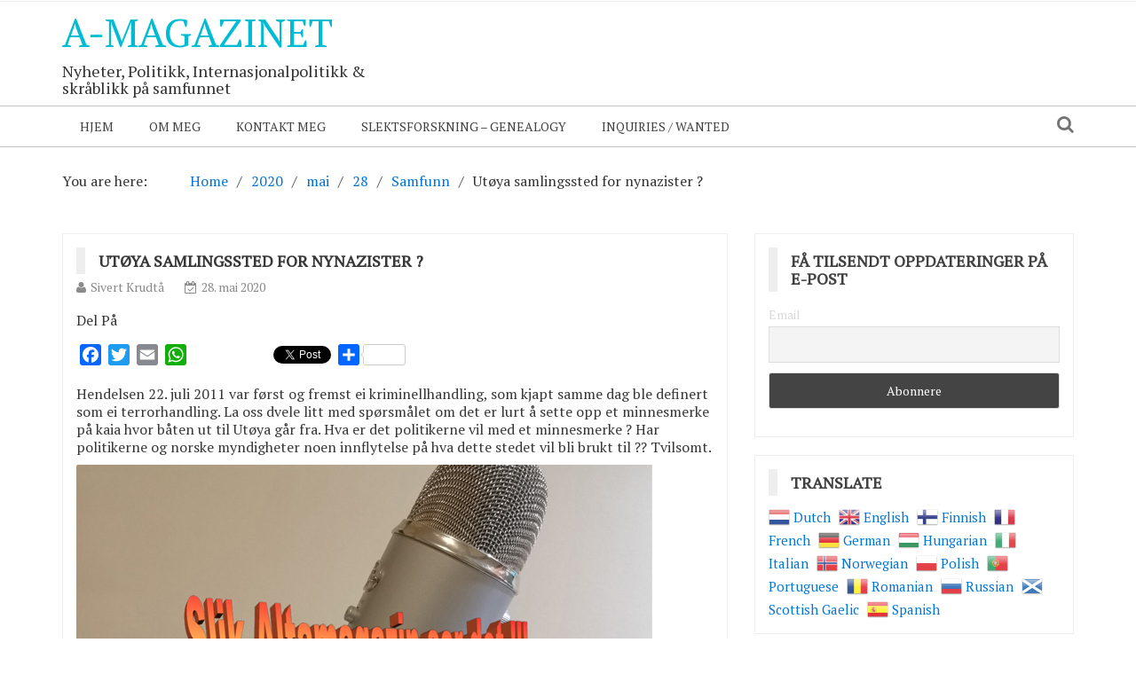

--- FILE ---
content_type: text/html; charset=UTF-8
request_url: https://krudtaa.no/2020/05/28/utoya-samlingssted-for-nynazister/
body_size: 19569
content:
    <!DOCTYPE html> 
    <html lang="nb-NO">
    <head>
        <meta charset="UTF-8">
        <meta name="viewport" content="width=device-width, initial-scale=1">
        <link rel="profile" href="https://gmpg.org/xfn/11">
        <title>Utøya samlingssted for nynazister ? &#8211; A-Magazinet</title>
<meta name='robots' content='max-image-preview:large' />
<link rel='dns-prefetch' href='//static.addtoany.com' />
<link rel='dns-prefetch' href='//fonts.googleapis.com' />
<link rel="alternate" type="application/rss+xml" title="A-Magazinet &raquo; strøm" href="https://krudtaa.no/feed/" />
<link rel="alternate" type="application/rss+xml" title="A-Magazinet &raquo; kommentarstrøm" href="https://krudtaa.no/comments/feed/" />
<link rel="alternate" type="application/rss+xml" title="A-Magazinet &raquo; Utøya samlingssted for nynazister ? kommentarstrøm" href="https://krudtaa.no/2020/05/28/utoya-samlingssted-for-nynazister/feed/" />
<link rel="alternate" title="oEmbed (JSON)" type="application/json+oembed" href="https://krudtaa.no/wp-json/oembed/1.0/embed?url=https%3A%2F%2Fkrudtaa.no%2F2020%2F05%2F28%2Futoya-samlingssted-for-nynazister%2F" />
<link rel="alternate" title="oEmbed (XML)" type="text/xml+oembed" href="https://krudtaa.no/wp-json/oembed/1.0/embed?url=https%3A%2F%2Fkrudtaa.no%2F2020%2F05%2F28%2Futoya-samlingssted-for-nynazister%2F&#038;format=xml" />
		<!-- This site uses the Google Analytics by ExactMetrics plugin v8.11.1 - Using Analytics tracking - https://www.exactmetrics.com/ -->
		<!-- Note: ExactMetrics is not currently configured on this site. The site owner needs to authenticate with Google Analytics in the ExactMetrics settings panel. -->
					<!-- No tracking code set -->
				<!-- / Google Analytics by ExactMetrics -->
		<style id='wp-img-auto-sizes-contain-inline-css' type='text/css'>
img:is([sizes=auto i],[sizes^="auto," i]){contain-intrinsic-size:3000px 1500px}
/*# sourceURL=wp-img-auto-sizes-contain-inline-css */
</style>
<link rel='stylesheet' id='gtranslate-style-css' href='https://krudtaa.no/wp-content/plugins/gtranslate/gtranslate-style24.css?ver=6.9' type='text/css' media='all' />
<style id='wp-emoji-styles-inline-css' type='text/css'>

	img.wp-smiley, img.emoji {
		display: inline !important;
		border: none !important;
		box-shadow: none !important;
		height: 1em !important;
		width: 1em !important;
		margin: 0 0.07em !important;
		vertical-align: -0.1em !important;
		background: none !important;
		padding: 0 !important;
	}
/*# sourceURL=wp-emoji-styles-inline-css */
</style>
<style id='wp-block-library-inline-css' type='text/css'>
:root{--wp-block-synced-color:#7a00df;--wp-block-synced-color--rgb:122,0,223;--wp-bound-block-color:var(--wp-block-synced-color);--wp-editor-canvas-background:#ddd;--wp-admin-theme-color:#007cba;--wp-admin-theme-color--rgb:0,124,186;--wp-admin-theme-color-darker-10:#006ba1;--wp-admin-theme-color-darker-10--rgb:0,107,160.5;--wp-admin-theme-color-darker-20:#005a87;--wp-admin-theme-color-darker-20--rgb:0,90,135;--wp-admin-border-width-focus:2px}@media (min-resolution:192dpi){:root{--wp-admin-border-width-focus:1.5px}}.wp-element-button{cursor:pointer}:root .has-very-light-gray-background-color{background-color:#eee}:root .has-very-dark-gray-background-color{background-color:#313131}:root .has-very-light-gray-color{color:#eee}:root .has-very-dark-gray-color{color:#313131}:root .has-vivid-green-cyan-to-vivid-cyan-blue-gradient-background{background:linear-gradient(135deg,#00d084,#0693e3)}:root .has-purple-crush-gradient-background{background:linear-gradient(135deg,#34e2e4,#4721fb 50%,#ab1dfe)}:root .has-hazy-dawn-gradient-background{background:linear-gradient(135deg,#faaca8,#dad0ec)}:root .has-subdued-olive-gradient-background{background:linear-gradient(135deg,#fafae1,#67a671)}:root .has-atomic-cream-gradient-background{background:linear-gradient(135deg,#fdd79a,#004a59)}:root .has-nightshade-gradient-background{background:linear-gradient(135deg,#330968,#31cdcf)}:root .has-midnight-gradient-background{background:linear-gradient(135deg,#020381,#2874fc)}:root{--wp--preset--font-size--normal:16px;--wp--preset--font-size--huge:42px}.has-regular-font-size{font-size:1em}.has-larger-font-size{font-size:2.625em}.has-normal-font-size{font-size:var(--wp--preset--font-size--normal)}.has-huge-font-size{font-size:var(--wp--preset--font-size--huge)}.has-text-align-center{text-align:center}.has-text-align-left{text-align:left}.has-text-align-right{text-align:right}.has-fit-text{white-space:nowrap!important}#end-resizable-editor-section{display:none}.aligncenter{clear:both}.items-justified-left{justify-content:flex-start}.items-justified-center{justify-content:center}.items-justified-right{justify-content:flex-end}.items-justified-space-between{justify-content:space-between}.screen-reader-text{border:0;clip-path:inset(50%);height:1px;margin:-1px;overflow:hidden;padding:0;position:absolute;width:1px;word-wrap:normal!important}.screen-reader-text:focus{background-color:#ddd;clip-path:none;color:#444;display:block;font-size:1em;height:auto;left:5px;line-height:normal;padding:15px 23px 14px;text-decoration:none;top:5px;width:auto;z-index:100000}html :where(.has-border-color){border-style:solid}html :where([style*=border-top-color]){border-top-style:solid}html :where([style*=border-right-color]){border-right-style:solid}html :where([style*=border-bottom-color]){border-bottom-style:solid}html :where([style*=border-left-color]){border-left-style:solid}html :where([style*=border-width]){border-style:solid}html :where([style*=border-top-width]){border-top-style:solid}html :where([style*=border-right-width]){border-right-style:solid}html :where([style*=border-bottom-width]){border-bottom-style:solid}html :where([style*=border-left-width]){border-left-style:solid}html :where(img[class*=wp-image-]){height:auto;max-width:100%}:where(figure){margin:0 0 1em}html :where(.is-position-sticky){--wp-admin--admin-bar--position-offset:var(--wp-admin--admin-bar--height,0px)}@media screen and (max-width:600px){html :where(.is-position-sticky){--wp-admin--admin-bar--position-offset:0px}}

/*# sourceURL=wp-block-library-inline-css */
</style><style id='wp-block-image-inline-css' type='text/css'>
.wp-block-image>a,.wp-block-image>figure>a{display:inline-block}.wp-block-image img{box-sizing:border-box;height:auto;max-width:100%;vertical-align:bottom}@media not (prefers-reduced-motion){.wp-block-image img.hide{visibility:hidden}.wp-block-image img.show{animation:show-content-image .4s}}.wp-block-image[style*=border-radius] img,.wp-block-image[style*=border-radius]>a{border-radius:inherit}.wp-block-image.has-custom-border img{box-sizing:border-box}.wp-block-image.aligncenter{text-align:center}.wp-block-image.alignfull>a,.wp-block-image.alignwide>a{width:100%}.wp-block-image.alignfull img,.wp-block-image.alignwide img{height:auto;width:100%}.wp-block-image .aligncenter,.wp-block-image .alignleft,.wp-block-image .alignright,.wp-block-image.aligncenter,.wp-block-image.alignleft,.wp-block-image.alignright{display:table}.wp-block-image .aligncenter>figcaption,.wp-block-image .alignleft>figcaption,.wp-block-image .alignright>figcaption,.wp-block-image.aligncenter>figcaption,.wp-block-image.alignleft>figcaption,.wp-block-image.alignright>figcaption{caption-side:bottom;display:table-caption}.wp-block-image .alignleft{float:left;margin:.5em 1em .5em 0}.wp-block-image .alignright{float:right;margin:.5em 0 .5em 1em}.wp-block-image .aligncenter{margin-left:auto;margin-right:auto}.wp-block-image :where(figcaption){margin-bottom:1em;margin-top:.5em}.wp-block-image.is-style-circle-mask img{border-radius:9999px}@supports ((-webkit-mask-image:none) or (mask-image:none)) or (-webkit-mask-image:none){.wp-block-image.is-style-circle-mask img{border-radius:0;-webkit-mask-image:url('data:image/svg+xml;utf8,<svg viewBox="0 0 100 100" xmlns="http://www.w3.org/2000/svg"><circle cx="50" cy="50" r="50"/></svg>');mask-image:url('data:image/svg+xml;utf8,<svg viewBox="0 0 100 100" xmlns="http://www.w3.org/2000/svg"><circle cx="50" cy="50" r="50"/></svg>');mask-mode:alpha;-webkit-mask-position:center;mask-position:center;-webkit-mask-repeat:no-repeat;mask-repeat:no-repeat;-webkit-mask-size:contain;mask-size:contain}}:root :where(.wp-block-image.is-style-rounded img,.wp-block-image .is-style-rounded img){border-radius:9999px}.wp-block-image figure{margin:0}.wp-lightbox-container{display:flex;flex-direction:column;position:relative}.wp-lightbox-container img{cursor:zoom-in}.wp-lightbox-container img:hover+button{opacity:1}.wp-lightbox-container button{align-items:center;backdrop-filter:blur(16px) saturate(180%);background-color:#5a5a5a40;border:none;border-radius:4px;cursor:zoom-in;display:flex;height:20px;justify-content:center;opacity:0;padding:0;position:absolute;right:16px;text-align:center;top:16px;width:20px;z-index:100}@media not (prefers-reduced-motion){.wp-lightbox-container button{transition:opacity .2s ease}}.wp-lightbox-container button:focus-visible{outline:3px auto #5a5a5a40;outline:3px auto -webkit-focus-ring-color;outline-offset:3px}.wp-lightbox-container button:hover{cursor:pointer;opacity:1}.wp-lightbox-container button:focus{opacity:1}.wp-lightbox-container button:focus,.wp-lightbox-container button:hover,.wp-lightbox-container button:not(:hover):not(:active):not(.has-background){background-color:#5a5a5a40;border:none}.wp-lightbox-overlay{box-sizing:border-box;cursor:zoom-out;height:100vh;left:0;overflow:hidden;position:fixed;top:0;visibility:hidden;width:100%;z-index:100000}.wp-lightbox-overlay .close-button{align-items:center;cursor:pointer;display:flex;justify-content:center;min-height:40px;min-width:40px;padding:0;position:absolute;right:calc(env(safe-area-inset-right) + 16px);top:calc(env(safe-area-inset-top) + 16px);z-index:5000000}.wp-lightbox-overlay .close-button:focus,.wp-lightbox-overlay .close-button:hover,.wp-lightbox-overlay .close-button:not(:hover):not(:active):not(.has-background){background:none;border:none}.wp-lightbox-overlay .lightbox-image-container{height:var(--wp--lightbox-container-height);left:50%;overflow:hidden;position:absolute;top:50%;transform:translate(-50%,-50%);transform-origin:top left;width:var(--wp--lightbox-container-width);z-index:9999999999}.wp-lightbox-overlay .wp-block-image{align-items:center;box-sizing:border-box;display:flex;height:100%;justify-content:center;margin:0;position:relative;transform-origin:0 0;width:100%;z-index:3000000}.wp-lightbox-overlay .wp-block-image img{height:var(--wp--lightbox-image-height);min-height:var(--wp--lightbox-image-height);min-width:var(--wp--lightbox-image-width);width:var(--wp--lightbox-image-width)}.wp-lightbox-overlay .wp-block-image figcaption{display:none}.wp-lightbox-overlay button{background:none;border:none}.wp-lightbox-overlay .scrim{background-color:#fff;height:100%;opacity:.9;position:absolute;width:100%;z-index:2000000}.wp-lightbox-overlay.active{visibility:visible}@media not (prefers-reduced-motion){.wp-lightbox-overlay.active{animation:turn-on-visibility .25s both}.wp-lightbox-overlay.active img{animation:turn-on-visibility .35s both}.wp-lightbox-overlay.show-closing-animation:not(.active){animation:turn-off-visibility .35s both}.wp-lightbox-overlay.show-closing-animation:not(.active) img{animation:turn-off-visibility .25s both}.wp-lightbox-overlay.zoom.active{animation:none;opacity:1;visibility:visible}.wp-lightbox-overlay.zoom.active .lightbox-image-container{animation:lightbox-zoom-in .4s}.wp-lightbox-overlay.zoom.active .lightbox-image-container img{animation:none}.wp-lightbox-overlay.zoom.active .scrim{animation:turn-on-visibility .4s forwards}.wp-lightbox-overlay.zoom.show-closing-animation:not(.active){animation:none}.wp-lightbox-overlay.zoom.show-closing-animation:not(.active) .lightbox-image-container{animation:lightbox-zoom-out .4s}.wp-lightbox-overlay.zoom.show-closing-animation:not(.active) .lightbox-image-container img{animation:none}.wp-lightbox-overlay.zoom.show-closing-animation:not(.active) .scrim{animation:turn-off-visibility .4s forwards}}@keyframes show-content-image{0%{visibility:hidden}99%{visibility:hidden}to{visibility:visible}}@keyframes turn-on-visibility{0%{opacity:0}to{opacity:1}}@keyframes turn-off-visibility{0%{opacity:1;visibility:visible}99%{opacity:0;visibility:visible}to{opacity:0;visibility:hidden}}@keyframes lightbox-zoom-in{0%{transform:translate(calc((-100vw + var(--wp--lightbox-scrollbar-width))/2 + var(--wp--lightbox-initial-left-position)),calc(-50vh + var(--wp--lightbox-initial-top-position))) scale(var(--wp--lightbox-scale))}to{transform:translate(-50%,-50%) scale(1)}}@keyframes lightbox-zoom-out{0%{transform:translate(-50%,-50%) scale(1);visibility:visible}99%{visibility:visible}to{transform:translate(calc((-100vw + var(--wp--lightbox-scrollbar-width))/2 + var(--wp--lightbox-initial-left-position)),calc(-50vh + var(--wp--lightbox-initial-top-position))) scale(var(--wp--lightbox-scale));visibility:hidden}}
/*# sourceURL=https://krudtaa.no/wp-includes/blocks/image/style.min.css */
</style>
<style id='wp-block-paragraph-inline-css' type='text/css'>
.is-small-text{font-size:.875em}.is-regular-text{font-size:1em}.is-large-text{font-size:2.25em}.is-larger-text{font-size:3em}.has-drop-cap:not(:focus):first-letter{float:left;font-size:8.4em;font-style:normal;font-weight:100;line-height:.68;margin:.05em .1em 0 0;text-transform:uppercase}body.rtl .has-drop-cap:not(:focus):first-letter{float:none;margin-left:.1em}p.has-drop-cap.has-background{overflow:hidden}:root :where(p.has-background){padding:1.25em 2.375em}:where(p.has-text-color:not(.has-link-color)) a{color:inherit}p.has-text-align-left[style*="writing-mode:vertical-lr"],p.has-text-align-right[style*="writing-mode:vertical-rl"]{rotate:180deg}
/*# sourceURL=https://krudtaa.no/wp-includes/blocks/paragraph/style.min.css */
</style>
<style id='global-styles-inline-css' type='text/css'>
:root{--wp--preset--aspect-ratio--square: 1;--wp--preset--aspect-ratio--4-3: 4/3;--wp--preset--aspect-ratio--3-4: 3/4;--wp--preset--aspect-ratio--3-2: 3/2;--wp--preset--aspect-ratio--2-3: 2/3;--wp--preset--aspect-ratio--16-9: 16/9;--wp--preset--aspect-ratio--9-16: 9/16;--wp--preset--color--black: #000000;--wp--preset--color--cyan-bluish-gray: #abb8c3;--wp--preset--color--white: #ffffff;--wp--preset--color--pale-pink: #f78da7;--wp--preset--color--vivid-red: #cf2e2e;--wp--preset--color--luminous-vivid-orange: #ff6900;--wp--preset--color--luminous-vivid-amber: #fcb900;--wp--preset--color--light-green-cyan: #7bdcb5;--wp--preset--color--vivid-green-cyan: #00d084;--wp--preset--color--pale-cyan-blue: #8ed1fc;--wp--preset--color--vivid-cyan-blue: #0693e3;--wp--preset--color--vivid-purple: #9b51e0;--wp--preset--gradient--vivid-cyan-blue-to-vivid-purple: linear-gradient(135deg,rgb(6,147,227) 0%,rgb(155,81,224) 100%);--wp--preset--gradient--light-green-cyan-to-vivid-green-cyan: linear-gradient(135deg,rgb(122,220,180) 0%,rgb(0,208,130) 100%);--wp--preset--gradient--luminous-vivid-amber-to-luminous-vivid-orange: linear-gradient(135deg,rgb(252,185,0) 0%,rgb(255,105,0) 100%);--wp--preset--gradient--luminous-vivid-orange-to-vivid-red: linear-gradient(135deg,rgb(255,105,0) 0%,rgb(207,46,46) 100%);--wp--preset--gradient--very-light-gray-to-cyan-bluish-gray: linear-gradient(135deg,rgb(238,238,238) 0%,rgb(169,184,195) 100%);--wp--preset--gradient--cool-to-warm-spectrum: linear-gradient(135deg,rgb(74,234,220) 0%,rgb(151,120,209) 20%,rgb(207,42,186) 40%,rgb(238,44,130) 60%,rgb(251,105,98) 80%,rgb(254,248,76) 100%);--wp--preset--gradient--blush-light-purple: linear-gradient(135deg,rgb(255,206,236) 0%,rgb(152,150,240) 100%);--wp--preset--gradient--blush-bordeaux: linear-gradient(135deg,rgb(254,205,165) 0%,rgb(254,45,45) 50%,rgb(107,0,62) 100%);--wp--preset--gradient--luminous-dusk: linear-gradient(135deg,rgb(255,203,112) 0%,rgb(199,81,192) 50%,rgb(65,88,208) 100%);--wp--preset--gradient--pale-ocean: linear-gradient(135deg,rgb(255,245,203) 0%,rgb(182,227,212) 50%,rgb(51,167,181) 100%);--wp--preset--gradient--electric-grass: linear-gradient(135deg,rgb(202,248,128) 0%,rgb(113,206,126) 100%);--wp--preset--gradient--midnight: linear-gradient(135deg,rgb(2,3,129) 0%,rgb(40,116,252) 100%);--wp--preset--font-size--small: 13px;--wp--preset--font-size--medium: 20px;--wp--preset--font-size--large: 36px;--wp--preset--font-size--x-large: 42px;--wp--preset--spacing--20: 0.44rem;--wp--preset--spacing--30: 0.67rem;--wp--preset--spacing--40: 1rem;--wp--preset--spacing--50: 1.5rem;--wp--preset--spacing--60: 2.25rem;--wp--preset--spacing--70: 3.38rem;--wp--preset--spacing--80: 5.06rem;--wp--preset--shadow--natural: 6px 6px 9px rgba(0, 0, 0, 0.2);--wp--preset--shadow--deep: 12px 12px 50px rgba(0, 0, 0, 0.4);--wp--preset--shadow--sharp: 6px 6px 0px rgba(0, 0, 0, 0.2);--wp--preset--shadow--outlined: 6px 6px 0px -3px rgb(255, 255, 255), 6px 6px rgb(0, 0, 0);--wp--preset--shadow--crisp: 6px 6px 0px rgb(0, 0, 0);}:where(.is-layout-flex){gap: 0.5em;}:where(.is-layout-grid){gap: 0.5em;}body .is-layout-flex{display: flex;}.is-layout-flex{flex-wrap: wrap;align-items: center;}.is-layout-flex > :is(*, div){margin: 0;}body .is-layout-grid{display: grid;}.is-layout-grid > :is(*, div){margin: 0;}:where(.wp-block-columns.is-layout-flex){gap: 2em;}:where(.wp-block-columns.is-layout-grid){gap: 2em;}:where(.wp-block-post-template.is-layout-flex){gap: 1.25em;}:where(.wp-block-post-template.is-layout-grid){gap: 1.25em;}.has-black-color{color: var(--wp--preset--color--black) !important;}.has-cyan-bluish-gray-color{color: var(--wp--preset--color--cyan-bluish-gray) !important;}.has-white-color{color: var(--wp--preset--color--white) !important;}.has-pale-pink-color{color: var(--wp--preset--color--pale-pink) !important;}.has-vivid-red-color{color: var(--wp--preset--color--vivid-red) !important;}.has-luminous-vivid-orange-color{color: var(--wp--preset--color--luminous-vivid-orange) !important;}.has-luminous-vivid-amber-color{color: var(--wp--preset--color--luminous-vivid-amber) !important;}.has-light-green-cyan-color{color: var(--wp--preset--color--light-green-cyan) !important;}.has-vivid-green-cyan-color{color: var(--wp--preset--color--vivid-green-cyan) !important;}.has-pale-cyan-blue-color{color: var(--wp--preset--color--pale-cyan-blue) !important;}.has-vivid-cyan-blue-color{color: var(--wp--preset--color--vivid-cyan-blue) !important;}.has-vivid-purple-color{color: var(--wp--preset--color--vivid-purple) !important;}.has-black-background-color{background-color: var(--wp--preset--color--black) !important;}.has-cyan-bluish-gray-background-color{background-color: var(--wp--preset--color--cyan-bluish-gray) !important;}.has-white-background-color{background-color: var(--wp--preset--color--white) !important;}.has-pale-pink-background-color{background-color: var(--wp--preset--color--pale-pink) !important;}.has-vivid-red-background-color{background-color: var(--wp--preset--color--vivid-red) !important;}.has-luminous-vivid-orange-background-color{background-color: var(--wp--preset--color--luminous-vivid-orange) !important;}.has-luminous-vivid-amber-background-color{background-color: var(--wp--preset--color--luminous-vivid-amber) !important;}.has-light-green-cyan-background-color{background-color: var(--wp--preset--color--light-green-cyan) !important;}.has-vivid-green-cyan-background-color{background-color: var(--wp--preset--color--vivid-green-cyan) !important;}.has-pale-cyan-blue-background-color{background-color: var(--wp--preset--color--pale-cyan-blue) !important;}.has-vivid-cyan-blue-background-color{background-color: var(--wp--preset--color--vivid-cyan-blue) !important;}.has-vivid-purple-background-color{background-color: var(--wp--preset--color--vivid-purple) !important;}.has-black-border-color{border-color: var(--wp--preset--color--black) !important;}.has-cyan-bluish-gray-border-color{border-color: var(--wp--preset--color--cyan-bluish-gray) !important;}.has-white-border-color{border-color: var(--wp--preset--color--white) !important;}.has-pale-pink-border-color{border-color: var(--wp--preset--color--pale-pink) !important;}.has-vivid-red-border-color{border-color: var(--wp--preset--color--vivid-red) !important;}.has-luminous-vivid-orange-border-color{border-color: var(--wp--preset--color--luminous-vivid-orange) !important;}.has-luminous-vivid-amber-border-color{border-color: var(--wp--preset--color--luminous-vivid-amber) !important;}.has-light-green-cyan-border-color{border-color: var(--wp--preset--color--light-green-cyan) !important;}.has-vivid-green-cyan-border-color{border-color: var(--wp--preset--color--vivid-green-cyan) !important;}.has-pale-cyan-blue-border-color{border-color: var(--wp--preset--color--pale-cyan-blue) !important;}.has-vivid-cyan-blue-border-color{border-color: var(--wp--preset--color--vivid-cyan-blue) !important;}.has-vivid-purple-border-color{border-color: var(--wp--preset--color--vivid-purple) !important;}.has-vivid-cyan-blue-to-vivid-purple-gradient-background{background: var(--wp--preset--gradient--vivid-cyan-blue-to-vivid-purple) !important;}.has-light-green-cyan-to-vivid-green-cyan-gradient-background{background: var(--wp--preset--gradient--light-green-cyan-to-vivid-green-cyan) !important;}.has-luminous-vivid-amber-to-luminous-vivid-orange-gradient-background{background: var(--wp--preset--gradient--luminous-vivid-amber-to-luminous-vivid-orange) !important;}.has-luminous-vivid-orange-to-vivid-red-gradient-background{background: var(--wp--preset--gradient--luminous-vivid-orange-to-vivid-red) !important;}.has-very-light-gray-to-cyan-bluish-gray-gradient-background{background: var(--wp--preset--gradient--very-light-gray-to-cyan-bluish-gray) !important;}.has-cool-to-warm-spectrum-gradient-background{background: var(--wp--preset--gradient--cool-to-warm-spectrum) !important;}.has-blush-light-purple-gradient-background{background: var(--wp--preset--gradient--blush-light-purple) !important;}.has-blush-bordeaux-gradient-background{background: var(--wp--preset--gradient--blush-bordeaux) !important;}.has-luminous-dusk-gradient-background{background: var(--wp--preset--gradient--luminous-dusk) !important;}.has-pale-ocean-gradient-background{background: var(--wp--preset--gradient--pale-ocean) !important;}.has-electric-grass-gradient-background{background: var(--wp--preset--gradient--electric-grass) !important;}.has-midnight-gradient-background{background: var(--wp--preset--gradient--midnight) !important;}.has-small-font-size{font-size: var(--wp--preset--font-size--small) !important;}.has-medium-font-size{font-size: var(--wp--preset--font-size--medium) !important;}.has-large-font-size{font-size: var(--wp--preset--font-size--large) !important;}.has-x-large-font-size{font-size: var(--wp--preset--font-size--x-large) !important;}
/*# sourceURL=global-styles-inline-css */
</style>

<style id='classic-theme-styles-inline-css' type='text/css'>
/*! This file is auto-generated */
.wp-block-button__link{color:#fff;background-color:#32373c;border-radius:9999px;box-shadow:none;text-decoration:none;padding:calc(.667em + 2px) calc(1.333em + 2px);font-size:1.125em}.wp-block-file__button{background:#32373c;color:#fff;text-decoration:none}
/*# sourceURL=/wp-includes/css/classic-themes.min.css */
</style>
<link rel='stylesheet' id='contact-form-7-css' href='https://krudtaa.no/wp-content/plugins/contact-form-7/includes/css/styles.css?ver=5.6.2' type='text/css' media='all' />
<link rel='stylesheet' id='spacexchimp_p005-bootstrap-tooltip-css-css' href='https://krudtaa.no/wp-content/plugins/social-media-buttons-toolbar/inc/lib/bootstrap-tooltip/bootstrap-tooltip.css?ver=4.73' type='text/css' media='all' />
<link rel='stylesheet' id='spacexchimp_p005-frontend-css-css' href='https://krudtaa.no/wp-content/plugins/social-media-buttons-toolbar/inc/css/frontend.css?ver=4.73' type='text/css' media='all' />
<style id='spacexchimp_p005-frontend-css-inline-css' type='text/css'>

                    .sxc-follow-buttons {
                        text-align: center !important;
                    }
                    .sxc-follow-buttons .sxc-follow-button,
                    .sxc-follow-buttons .sxc-follow-button a,
                    .sxc-follow-buttons .sxc-follow-button a img {
                        width: 30px !important;
                        height: 30px !important;
                    }
                    .sxc-follow-buttons .sxc-follow-button {
                        margin: 5px !important;
                    }
                  
/*# sourceURL=spacexchimp_p005-frontend-css-inline-css */
</style>
<link rel='stylesheet' id='yop-public-css' href='https://krudtaa.no/wp-content/plugins/yop-poll/public/assets/css/yop-poll-public-6.4.6.css?ver=6.9' type='text/css' media='all' />
<link rel='stylesheet' id='newspaper-magazine-style-css' href='https://krudtaa.no/wp-content/themes/newspaper-magazine/style.css?ver=6.9' type='text/css' media='all' />
<link rel='stylesheet' id='bootstrap-css' href='https://krudtaa.no/wp-content/themes/newspaper-magazine/assets/css/bootstrap.css?ver=6.9' type='text/css' media='all' />
<link rel='stylesheet' id='animate-css' href='https://krudtaa.no/wp-content/themes/newspaper-magazine/assets/css/animate.css?ver=6.9' type='text/css' media='all' />
<link rel='stylesheet' id='font-awesome-css' href='https://krudtaa.no/wp-content/themes/newspaper-magazine/assets/css/font-awesome.css?ver=6.9' type='text/css' media='all' />
<link rel='stylesheet' id='mdb-css' href='https://krudtaa.no/wp-content/themes/newspaper-magazine/assets/css/mdb.css?ver=6.9' type='text/css' media='all' />
<link rel='stylesheet' id='owl-carousel-style-css' href='https://krudtaa.no/wp-content/themes/newspaper-magazine/assets/css/owl.carousel.css?ver=6.9' type='text/css' media='all' />
<link rel='stylesheet' id='owl-theme-css' href='https://krudtaa.no/wp-content/themes/newspaper-magazine/assets/css/owl.theme.css?ver=6.9' type='text/css' media='all' />
<link rel='stylesheet' id='pt-serif-css' href='https://fonts.googleapis.com/css?family=PT+Serif&#038;ver=6.9' type='text/css' media='all' />
<link rel='stylesheet' id='newspaper-magazine-main-css' href='https://krudtaa.no/wp-content/themes/newspaper-magazine/assets/css/main.css?ver=6.9' type='text/css' media='all' />
<link rel='stylesheet' id='newspaper-magazine-media-css' href='https://krudtaa.no/wp-content/themes/newspaper-magazine/assets/css/media.css?ver=6.9' type='text/css' media='all' />
<link rel='stylesheet' id='newsletter-css' href='https://krudtaa.no/wp-content/plugins/newsletter/style.css?ver=9.1.0' type='text/css' media='all' />
<link rel='stylesheet' id='addtoany-css' href='https://krudtaa.no/wp-content/plugins/add-to-any/addtoany.min.css?ver=1.16' type='text/css' media='all' />
<link rel='stylesheet' id='universal-google-adsense-and-ads-manager-css' href='https://krudtaa.no/wp-content/plugins/universal-google-adsense-and-ads-manager/public/assets/dist/css/ugaam-public.css?ver=1.0.8' type='text/css' media='all' />
<script type="text/javascript" src="https://krudtaa.no/wp-includes/js/jquery/jquery.min.js?ver=3.7.1" id="jquery-core-js"></script>
<script type="text/javascript" src="https://krudtaa.no/wp-includes/js/jquery/jquery-migrate.min.js?ver=3.4.1" id="jquery-migrate-js"></script>
<script type="text/javascript" id="addtoany-core-js-before">
/* <![CDATA[ */
window.a2a_config=window.a2a_config||{};a2a_config.callbacks=[];a2a_config.overlays=[];a2a_config.templates={};a2a_localize = {
	Share: "Share",
	Save: "Save",
	Subscribe: "Subscribe",
	Email: "Email",
	Bookmark: "Bookmark",
	ShowAll: "Show all",
	ShowLess: "Show less",
	FindServices: "Find service(s)",
	FindAnyServiceToAddTo: "Instantly find any service to add to",
	PoweredBy: "Powered by",
	ShareViaEmail: "Share via email",
	SubscribeViaEmail: "Subscribe via email",
	BookmarkInYourBrowser: "Bookmark in your browser",
	BookmarkInstructions: "Press Ctrl+D or \u2318+D to bookmark this page",
	AddToYourFavorites: "Add to your favorites",
	SendFromWebOrProgram: "Send from any email address or email program",
	EmailProgram: "Email program",
	More: "More&#8230;",
	ThanksForSharing: "Thanks for sharing!",
	ThanksForFollowing: "Thanks for following!"
};


//# sourceURL=addtoany-core-js-before
/* ]]> */
</script>
<script type="text/javascript" async src="https://static.addtoany.com/menu/page.js" id="addtoany-core-js"></script>
<script type="text/javascript" async src="https://krudtaa.no/wp-content/plugins/add-to-any/addtoany.min.js?ver=1.1" id="addtoany-jquery-js"></script>
<script type="text/javascript" src="https://krudtaa.no/wp-content/plugins/social-media-buttons-toolbar/inc/lib/bootstrap-tooltip/bootstrap-tooltip.js?ver=4.73" id="spacexchimp_p005-bootstrap-tooltip-js-js"></script>
<script type="text/javascript" id="yop-public-js-extra">
/* <![CDATA[ */
var objectL10n = {"yopPollParams":{"urlParams":{"ajax":"https://krudtaa.no/wp-admin/admin-ajax.php","wpLogin":"https://krudtaa.no/wp-login.php?redirect_to=https%3A%2F%2Fkrudtaa.no%2Fwp-admin%2Fadmin-ajax.php%3Faction%3Dyop_poll_record_wordpress_vote"},"apiParams":{"reCaptcha":{"siteKey":""},"reCaptchaV2Invisible":{"siteKey":""},"reCaptchaV3":{"siteKey":""},"hCaptcha":{"siteKey":""}},"captchaParams":{"imgPath":"https://krudtaa.no/wp-content/plugins/yop-poll/public/assets/img/","url":"https://krudtaa.no/wp-content/plugins/yop-poll/app.php","accessibilityAlt":"Sound icon","accessibilityTitle":"Accessibility option: listen to a question and answer it!","accessibilityDescription":"Type below the \u003Cstrong\u003Eanswer\u003C/strong\u003E to what you hear. Numbers or words:","explanation":"Click or touch the \u003Cstrong\u003EANSWER\u003C/strong\u003E","refreshAlt":"Refresh/reload icon","refreshTitle":"Refresh/reload: get new images and accessibility option!"},"voteParams":{"invalidPoll":"Invalid Poll","noAnswersSelected":"No answer selected","minAnswersRequired":"At least {min_answers_allowed} answer(s) required","maxAnswersRequired":"A max of {max_answers_allowed} answer(s) accepted","noAnswerForOther":"No other answer entered","noValueForCustomField":"{custom_field_name} is required","consentNotChecked":"You must agree to our terms and conditions","noCaptchaSelected":"Captcha is required","thankYou":"Thank you for your vote"},"resultsParams":{"singleVote":"vote","multipleVotes":"votes","singleAnswer":"answer","multipleAnswers":"answers"}}};
//# sourceURL=yop-public-js-extra
/* ]]> */
</script>
<script type="text/javascript" src="https://krudtaa.no/wp-content/plugins/yop-poll/public/assets/js/yop-poll-public-6.4.6.min.js?ver=6.9" id="yop-public-js"></script>
<script type="text/javascript" src="https://krudtaa.no/wp-content/plugins/universal-google-adsense-and-ads-manager/public/assets/dist/js/ugaam-public.js?ver=1.0.8" id="universal-google-adsense-and-ads-manager-js"></script>
<link rel="https://api.w.org/" href="https://krudtaa.no/wp-json/" /><link rel="alternate" title="JSON" type="application/json" href="https://krudtaa.no/wp-json/wp/v2/posts/362" /><link rel="EditURI" type="application/rsd+xml" title="RSD" href="https://krudtaa.no/xmlrpc.php?rsd" />
<meta name="generator" content="WordPress 6.9" />
<link rel="canonical" href="https://krudtaa.no/2020/05/28/utoya-samlingssted-for-nynazister/" />
<link rel='shortlink' href='https://krudtaa.no/?p=362' />
			<style>
							</style>
			        <!-- Copyright protection script -->
        <meta http-equiv="imagetoolbar" content="no">
        <script>
            /*<![CDATA[*/
            document.oncontextmenu = function () {
                return false;
            };
            /*]]>*/
        </script>
        <script type="text/javascript">
            /*<![CDATA[*/
            document.onselectstart = function () {
                event = event || window.event;
                var custom_input = event.target || event.srcElement;

                if (custom_input.type !== "text" && custom_input.type !== "textarea" && custom_input.type !== "password") {
                    return false;
                } else {
                    return true;
                }

            };
            if (window.sidebar) {
                document.onmousedown = function (e) {
                    var obj = e.target;
                    if (obj.tagName.toUpperCase() === 'SELECT'
                        || obj.tagName.toUpperCase() === "INPUT"
                        || obj.tagName.toUpperCase() === "TEXTAREA"
                        || obj.tagName.toUpperCase() === "PASSWORD") {
                        return true;
                    } else {
                        return false;
                    }
                };
            }
            window.onload = function () {
                document.body.style.webkitTouchCallout = 'none';
                document.body.style.KhtmlUserSelect = 'none';
            }
            /*]]>*/
        </script>
        <script type="text/javascript">
            /*<![CDATA[*/
            if (parent.frames.length > 0) {
                top.location.replace(document.location);
            }
            /*]]>*/
        </script>
        <script>
            /*<![CDATA[*/
            document.ondragstart = function () {
                return false;
            };
            /*]]>*/
        </script>
        <style type="text/css">

            * {
                -webkit-touch-callout: none;
                -webkit-user-select: none;
                -moz-user-select: none;
                user-select: none;
            }

            img {
                -webkit-touch-callout: none;
                -webkit-user-select: none;
                -moz-user-select: none;
                user-select: none;
            }

            input, textarea, select {
	            -webkit-user-select: auto;
            }

        </style>
        <!-- End Copyright protection script -->

        <!-- Source hidden -->

        <link rel="pingback" href="https://krudtaa.no/xmlrpc.php"><link rel="icon" href="https://krudtaa.no/wp-content/uploads/2020/08/cropped-am-f-2-32x32.jpg" sizes="32x32" />
<link rel="icon" href="https://krudtaa.no/wp-content/uploads/2020/08/cropped-am-f-2-192x192.jpg" sizes="192x192" />
<link rel="apple-touch-icon" href="https://krudtaa.no/wp-content/uploads/2020/08/cropped-am-f-2-180x180.jpg" />
<meta name="msapplication-TileImage" content="https://krudtaa.no/wp-content/uploads/2020/08/cropped-am-f-2-270x270.jpg" />
    <title>Utøya samlingssted for nynazister ? &#8211; A-Magazinet</title>
<meta name='robots' content='max-image-preview:large' />
<link rel='dns-prefetch' href='//static.addtoany.com' />
<link rel='dns-prefetch' href='//fonts.googleapis.com' />
<link rel="alternate" type="application/rss+xml" title="A-Magazinet &raquo; strøm" href="https://krudtaa.no/feed/" />
<link rel="alternate" type="application/rss+xml" title="A-Magazinet &raquo; kommentarstrøm" href="https://krudtaa.no/comments/feed/" />
<link rel="alternate" type="application/rss+xml" title="A-Magazinet &raquo; Utøya samlingssted for nynazister ? kommentarstrøm" href="https://krudtaa.no/2020/05/28/utoya-samlingssted-for-nynazister/feed/" />
		<!-- This site uses the Google Analytics by ExactMetrics plugin v8.11.1 - Using Analytics tracking - https://www.exactmetrics.com/ -->
		<!-- Note: ExactMetrics is not currently configured on this site. The site owner needs to authenticate with Google Analytics in the ExactMetrics settings panel. -->
					<!-- No tracking code set -->
				<!-- / Google Analytics by ExactMetrics -->
		<link rel="https://api.w.org/" href="https://krudtaa.no/wp-json/" /><link rel="alternate" title="JSON" type="application/json" href="https://krudtaa.no/wp-json/wp/v2/posts/362" /><link rel="EditURI" type="application/rsd+xml" title="RSD" href="https://krudtaa.no/xmlrpc.php?rsd" />
<meta name="generator" content="WordPress 6.9" />
<link rel="canonical" href="https://krudtaa.no/2020/05/28/utoya-samlingssted-for-nynazister/" />
<link rel='shortlink' href='https://krudtaa.no/?p=362' />
			<style>
							</style>
			        <!-- Copyright protection script -->
        <meta http-equiv="imagetoolbar" content="no">
        <script>
            /*<![CDATA[*/
            document.oncontextmenu = function () {
                return false;
            };
            /*]]>*/
        </script>
        <script type="text/javascript">
            /*<![CDATA[*/
            document.onselectstart = function () {
                event = event || window.event;
                var custom_input = event.target || event.srcElement;

                if (custom_input.type !== "text" && custom_input.type !== "textarea" && custom_input.type !== "password") {
                    return false;
                } else {
                    return true;
                }

            };
            if (window.sidebar) {
                document.onmousedown = function (e) {
                    var obj = e.target;
                    if (obj.tagName.toUpperCase() === 'SELECT'
                        || obj.tagName.toUpperCase() === "INPUT"
                        || obj.tagName.toUpperCase() === "TEXTAREA"
                        || obj.tagName.toUpperCase() === "PASSWORD") {
                        return true;
                    } else {
                        return false;
                    }
                };
            }
            window.onload = function () {
                document.body.style.webkitTouchCallout = 'none';
                document.body.style.KhtmlUserSelect = 'none';
            }
            /*]]>*/
        </script>
        <script type="text/javascript">
            /*<![CDATA[*/
            if (parent.frames.length > 0) {
                top.location.replace(document.location);
            }
            /*]]>*/
        </script>
        <script>
            /*<![CDATA[*/
            document.ondragstart = function () {
                return false;
            };
            /*]]>*/
        </script>
        <style type="text/css">

            * {
                -webkit-touch-callout: none;
                -webkit-user-select: none;
                -moz-user-select: none;
                user-select: none;
            }

            img {
                -webkit-touch-callout: none;
                -webkit-user-select: none;
                -moz-user-select: none;
                user-select: none;
            }

            input, textarea, select {
	            -webkit-user-select: auto;
            }

        </style>
        <!-- End Copyright protection script -->

        <!-- Source hidden -->

        <link rel="pingback" href="https://krudtaa.no/xmlrpc.php"><link rel="icon" href="https://krudtaa.no/wp-content/uploads/2020/08/cropped-am-f-2-32x32.jpg" sizes="32x32" />
<link rel="icon" href="https://krudtaa.no/wp-content/uploads/2020/08/cropped-am-f-2-192x192.jpg" sizes="192x192" />
<link rel="apple-touch-icon" href="https://krudtaa.no/wp-content/uploads/2020/08/cropped-am-f-2-180x180.jpg" />
<meta name="msapplication-TileImage" content="https://krudtaa.no/wp-content/uploads/2020/08/cropped-am-f-2-270x270.jpg" />
</head>
<body data-rsssl=1 class="wp-singular post-template-default single single-post postid-362 single-format-standard wp-theme-newspaper-magazine">
	<!-- Start  Header Section -->
                <header>
                   <!-- Start Top Header Section -->
          <div class="top_header headerbackground clearfix">   <!-- class headerbackground is used for Background for top header and menu -->
            <div class="container">
              <div class="row">
                        <div class="col-xs-12 col-sm-8 col-md-9">
            <div class="header_link">
                            </div>
        </div>
                            <div class="col-xs-12 col-sm-4 col-md-3">
            <div class="top_sociallink pull-right">
                <ul>
                    
                    
                                            
                    
                    
                                    </ul>
            </div>
        </div>
                  
              </div>
            </div>
          </div>
          <!-- End Top Header Section -->
          <!-- Start Middle Header Section -->
          <div class="middle_header">
              <div class="container">
                  <div class="row clearfix">
                            <div class="col-sm-4 col-sm-offset-0">
            <div class="logo">
                                              
                    <h1 class="site-title">
                        <a href="https://krudtaa.no/" rel="home">
                            A-Magazinet                        </a>
                    </h1>
                    <h5 class="site-description">
                        Nyheter, Politikk, Internasjonalpolitikk &amp; skråblikk på samfunnet                    </h5>
               
                            </div>
        </div>
    
                            <div class="col-xs-12 col-sm-8">
            <div class="top_add pull-right">
                            </div>
        </div>
                        
                  </div>
              </div>
          </div>
          <!-- End Middle Header Section -->

          <!-- Start Menu Section -->

              <div class="menu_search headerbackground">
                <div class="container">
                  <div class="row">
                            <div class="col-xs-12 col-sm-11">
            <div class="menu clearfix">
                <div class="nav-wrapper"> 
                    <!-- for toogle menu -->
                    <div class="visible-xs visible-sm  clearfix"><span id="showbutton" class="clearfix"><img class="img-responsive grow" src="https://krudtaa.no/wp-content/themes/newspaper-magazine/assets/images/button.png" alt=""/></span></div>
                    <div class=""></div>
                                          
                    <nav class="col-md-12 im-hiding">
                        <div class="clearfix">
                                                <ul id="menu-toppmeny" class="main-nav"><li id="menu-item-19" class="menu-item menu-item-type-custom menu-item-object-custom menu-item-home menu-item-19"><a href="https://krudtaa.no/">Hjem</a></li>
<li id="menu-item-20" class="menu-item menu-item-type-post_type menu-item-object-page menu-item-20"><a href="https://krudtaa.no/om-meg/">Om Meg</a></li>
<li id="menu-item-22" class="menu-item menu-item-type-post_type menu-item-object-page menu-item-22"><a href="https://krudtaa.no/kontakt-meg/">Kontakt Meg</a></li>
<li id="menu-item-69" class="menu-item menu-item-type-post_type menu-item-object-page menu-item-69"><a href="https://krudtaa.no/slektsforskning/">Slektsforskning &#8211; Genealogy</a></li>
<li id="menu-item-117" class="menu-item menu-item-type-post_type menu-item-object-page menu-item-117"><a href="https://krudtaa.no/inquiries-wanted/">Inquiries / Wanted</a></li>
</ul>                                                </div>    
                    </nav><!-- / main nav -->
                </div>
            </div>
        </div>
                                            <div class="col-xs-12 col-sm-1 hidden-xs">
                <div class="expSearchBox">
                    <a id="button" href="#"><i class="fa fa-search" aria-hidden="true"></i></a>
                    <div id="item">
                        <div class="search_page">
                            <div class="search-page-search-wrap">
                                <form method="get" id="searchform" class="td-search-form-widget" action="https://krudtaa.no/" >
    <div role="search">
	    <input type="text" value="" name="s" id="s" class="td-widget-search-input" />
	    <input type="submit" id="searchsubmit" value="Search" class="wpb_button wpb_btn-inverse btn" />
    </div>
    </form>                                     
                            </div>
                        </div>
                    </div>
                </div>
            </div>
                                
                  </div>
                </div>
              </div>

          <!-- End Menu Section -->
          <!-- Start Treanding  News Section -->
          
          <!-- End Treanding News Section -->

          
          
        </header>

      <!-- End  Header Section -->
	<!-- inner page start -->
	<section class="innerpage">
		<div class="container">
			<div class="row">
				<!-- Start inner page title -->
				<div class="col-md-12 hidden-xs">
					<div class="innerpagetitle">
						<nav role="navigation" aria-label="Breadcrumbs" class="breadcrumb-trail breadcrumbs" itemprop="breadcrumb"><h2 class="trail-browse">You are here:</h2><ul class="trail-items" itemscope itemtype="http://schema.org/BreadcrumbList"><meta name="numberOfItems" content="6" /><meta name="itemListOrder" content="Ascending" /><li itemprop="itemListElement" itemscope itemtype="http://schema.org/ListItem" class="trail-item trail-begin"><a href="https://krudtaa.no/" rel="home" itemprop="item"><span itemprop="name">Home</span></a><meta itemprop="position" content="1" /></li><li itemprop="itemListElement" itemscope itemtype="http://schema.org/ListItem" class="trail-item"><a href="https://krudtaa.no/2020/" itemprop="item"><span itemprop="name">2020</span></a><meta itemprop="position" content="2" /></li><li itemprop="itemListElement" itemscope itemtype="http://schema.org/ListItem" class="trail-item"><a href="https://krudtaa.no/2020/05/" itemprop="item"><span itemprop="name">mai</span></a><meta itemprop="position" content="3" /></li><li itemprop="itemListElement" itemscope itemtype="http://schema.org/ListItem" class="trail-item"><a href="https://krudtaa.no/2020/05/28/" itemprop="item"><span itemprop="name">28</span></a><meta itemprop="position" content="4" /></li><li itemprop="itemListElement" itemscope itemtype="http://schema.org/ListItem" class="trail-item"><a href="https://krudtaa.no/category/samfunn/" itemprop="item"><span itemprop="name">Samfunn</span></a><meta itemprop="position" content="5" /></li><li itemprop="itemListElement" itemscope itemtype="http://schema.org/ListItem" class="trail-item trail-end"><span itemprop="item"><span itemprop="name">Utøya samlingssted for nynazister ?</span></span><meta itemprop="position" content="6" /></li></ul></nav>	
					</div>
				</div>
				<!-- Start inner page News Section -->
				<div class="col-md-12">
					<div class="row innerpagenews">
										        <!-- Left Sidebar -->
				        						<!-- Start inner page News left Section -->
						<div class="col-md-8">
							<div class="innerpage_left">
								<div class="single_cat_news single_post_detail">
								<article>
    <div class="innerpage_news_title">
        <h4 class="news_title">
            <a href="https://krudtaa.no/2020/05/28/utoya-samlingssted-for-nynazister/"><span>Utøya samlingssted for nynazister ?</span></a>
        </h4>
    </div>
    <div class="author_time news_author">
        <span class="author_img"><i class="fa fa-user" aria-hidden="true"></i><a
                    href="https://krudtaa.no/author/sivert/"
                    alt="">Sivert Krudtå</a></span>
        <span class="publish_date"><i class="fa fa-calendar-check-o"
                                      aria-hidden="true"></i>28. mai 2020</span>
    </div>
	    <div class="nm-content nm-content-single">
	<div class="addtoany_share_save_container addtoany_content addtoany_content_top"><div class="addtoany_header">Del På</div><div class="a2a_kit a2a_kit_size_24 addtoany_list" data-a2a-url="https://krudtaa.no/2020/05/28/utoya-samlingssted-for-nynazister/" data-a2a-title="Utøya samlingssted for nynazister ?"><a class="a2a_button_facebook" href="https://www.addtoany.com/add_to/facebook?linkurl=https%3A%2F%2Fkrudtaa.no%2F2020%2F05%2F28%2Futoya-samlingssted-for-nynazister%2F&amp;linkname=Ut%C3%B8ya%20samlingssted%20for%20nynazister%20%3F" title="Facebook" rel="nofollow noopener" target="_blank"></a><a class="a2a_button_twitter" href="https://www.addtoany.com/add_to/twitter?linkurl=https%3A%2F%2Fkrudtaa.no%2F2020%2F05%2F28%2Futoya-samlingssted-for-nynazister%2F&amp;linkname=Ut%C3%B8ya%20samlingssted%20for%20nynazister%20%3F" title="Twitter" rel="nofollow noopener" target="_blank"></a><a class="a2a_button_email" href="https://www.addtoany.com/add_to/email?linkurl=https%3A%2F%2Fkrudtaa.no%2F2020%2F05%2F28%2Futoya-samlingssted-for-nynazister%2F&amp;linkname=Ut%C3%B8ya%20samlingssted%20for%20nynazister%20%3F" title="Email" rel="nofollow noopener" target="_blank"></a><a class="a2a_button_whatsapp" href="https://www.addtoany.com/add_to/whatsapp?linkurl=https%3A%2F%2Fkrudtaa.no%2F2020%2F05%2F28%2Futoya-samlingssted-for-nynazister%2F&amp;linkname=Ut%C3%B8ya%20samlingssted%20for%20nynazister%20%3F" title="WhatsApp" rel="nofollow noopener" target="_blank"></a><a class="a2a_button_facebook_like addtoany_special_service" data-layout="button" data-href="https://krudtaa.no/2020/05/28/utoya-samlingssted-for-nynazister/"></a><a class="a2a_button_twitter_tweet addtoany_special_service" data-url="https://krudtaa.no/2020/05/28/utoya-samlingssted-for-nynazister/" data-text="Utøya samlingssted for nynazister ?"></a><a class="a2a_dd a2a_counter addtoany_share_save addtoany_share" href="https://www.addtoany.com/share"></a></div></div>
<p>Hendelsen 22. juli 2011 var først og fremst ei kriminellhandling, som kjapt samme dag ble definert som ei terrorhandling. La oss dvele litt med spørsmålet om det er lurt å sette opp et minnesmerke på kaia hvor båten ut til Utøya går fra. Hva er det politikerne vil med et minnesmerke ? Har politikerne og norske myndigheter noen innflytelse på hva dette stedet vil bli brukt til ?? Tvilsomt. </p>



<p></p>



<figure class="wp-block-image size-large"><img fetchpriority="high" decoding="async" width="650" height="481" src="https://krudtaa.no/wp-content/uploads/2020/05/AM-4.jpg" alt="" class="wp-image-363" srcset="https://krudtaa.no/wp-content/uploads/2020/05/AM-4.jpg 650w, https://krudtaa.no/wp-content/uploads/2020/05/AM-4-300x222.jpg 300w" sizes="(max-width: 650px) 100vw, 650px" /><figcaption>Foto: Sivert Krudtå<br><br></figcaption></figure>



<p>Det som er viktig i denne sammenheng er å være klarover hva man har med å gjøre av en ideologi som Breivik står for.  I alle år etter 2. verdenskrig så har myndighetene i både Østerrike og Tyskland gjort det som står i deres makt for å utrydde samlingssteder for nynazister, senest i 2016 så måtte Østerriske myndigheter rive barndomshjemme til Hitler &#8211; av den enkle grunn at huset ble samlingsted for nynazister, en ideologi som Breivik forfekter. </p>



<p>Det er to ting man gjør om man setter opp et minnesmerke over den kriminellehandling som Breivik utførte, det for det første at man vært år i årene fremover dyrker offerrollen etter ei kriminellhandling og i tillegg så får Breivik på ny mer oppmerksomhet. Dette kan medføre at ungdommer som sliter med selvbildet / selvtilliten får et påskudd for å oppsøke slike høyreekstrememiljøer på internett. Det man også risikerer at handlingen får enda mer oppmerksomhet noe som gjør at faren for at ei lignende handling skjer, man bare et annet sted i verden. Det har i årene etter 22.juli ved flere anledninger blitt dokumentert  at kriminellehandlinger som er deffinert som terrorhandlinger har blit ved flere anledninger har blitt kopiert og gjentatt flere ganger &#8211; dette beviser at terrorhandlinger er smittsomt. </p>



<p>Nå er det ikke bare terrorhandlinger som er smittsomt, all type voldskriminalitet er smittsomt, og den type kriminalitet gjentas og gjentas. Det er derfor politiet aldri vil klare å få slutt på voldtekter, drap, partnerdrap, sjalusidrap, vold mot kvinner, vold mot barn osv osv osv &#8211; fordi det vil alltid være noen som tiltrekkes av slike handlinger, men terrorhandlinger skiller seg litt ut. Terrorhandlinger består av voldsom voldskriminalitet sammenblandet meg politiskideologi, noe som gjør terrorhandlinger ekstremt farlige og som tiltrekker seg enda mer ungemennesker. </p>



<p>Det har enda ikke blitt utredet konsekvensene av å sette opp et slikt minnesmerke &#8211; det har ikke vært diskutert engang hvilke uønskede konsekvenser dette kan få &#8211; det kan faktisk bli norges første monument som blir både samlingsted for dem som sympatiserer med Breivik og bli samlingsted for nynazister i Norge og fra Europa &#8211; vi må ikke glemme, Breivik har mange som sympatiserer med han ute i Europa, dem vil snart ta dette minnesmerke som et årslig samlingsted for å hylle handlingene og dyrke sin ideologi. Er det dette våre politikere og regjering ønsker ?? I så fall bør dem gå noen ekstra runder med seg selv &#8211; det er ikke for ingenting at både myndighetene i Østerrike og Tyskland gjør som dem gjør mot det nynazistiskemiljøene i disse landene. </p>
Følg meg ------------------&gt;&gt;&gt;
<ul class="sxc-follow-buttons">
<li class="sxc-follow-button">
                                    <a
                                        href="https://www.facebook.com/krudtaa.no/?ref=settings"
                                        data-toggle="tooltip"
                                        title="Facebook"
                                        target="_blank"
                                    >
                                        <img decoding="async"
                                            src="https://krudtaa.no/wp-content/plugins/social-media-buttons-toolbar/inc/img/social-media-icons/facebook.png"
                                            alt="Facebook"
                                        />
                                    </a>
                              </li>
<li class="sxc-follow-button">
                                    <a
                                        href=""
                                        data-toggle="tooltip"
                                        title="Facebook Group"
                                        target="_blank"
                                    >
                                        <img decoding="async"
                                            src="https://krudtaa.no/wp-content/plugins/social-media-buttons-toolbar/inc/img/social-media-icons/facebook-group.png"
                                            alt="Facebook Group"
                                        />
                                    </a>
                              </li>
<li class="sxc-follow-button">
                                    <a
                                        href="https://twitter.com/krudtaa_jr"
                                        data-toggle="tooltip"
                                        title="Twitter"
                                        target="_blank"
                                    >
                                        <img decoding="async"
                                            src="https://krudtaa.no/wp-content/plugins/social-media-buttons-toolbar/inc/img/social-media-icons/twitter.png"
                                            alt="Twitter"
                                        />
                                    </a>
                              </li>
<li class="sxc-follow-button">
                                    <a
                                        href="https://www.youtube.com/channel/UC46O64WXsyjkdjH3hOyRRlw"
                                        data-toggle="tooltip"
                                        title="YouTube"
                                        target="_blank"
                                    >
                                        <img decoding="async"
                                            src="https://krudtaa.no/wp-content/plugins/social-media-buttons-toolbar/inc/img/social-media-icons/youtube.png"
                                            alt="YouTube"
                                        />
                                    </a>
                              </li>
<li class="sxc-follow-button">
                                    <a
                                        href="sivert.krudtaa@gmail.com"
                                        data-toggle="tooltip"
                                        title="Email"
                                        target="_blank"
                                    >
                                        <img decoding="async"
                                            src="https://krudtaa.no/wp-content/plugins/social-media-buttons-toolbar/inc/img/social-media-icons/email.png"
                                            alt="Email"
                                        />
                                    </a>
                              </li>
<li class="sxc-follow-button">
                                    <a
                                        href=""
                                        data-toggle="tooltip"
                                        title="RSS Feed"
                                        target="_blank"
                                    >
                                        <img decoding="async"
                                            src="https://krudtaa.no/wp-content/plugins/social-media-buttons-toolbar/inc/img/social-media-icons/rss-feed.png"
                                            alt="RSS Feed"
                                        />
                                    </a>
                              </li>
<li class="sxc-follow-button">
                                    <a
                                        href="duracellkanin6212"
                                        data-toggle="tooltip"
                                        title="Skype"
                                        target="_blank"
                                    >
                                        <img decoding="async"
                                            src="https://krudtaa.no/wp-content/plugins/social-media-buttons-toolbar/inc/img/social-media-icons/skype.png"
                                            alt="Skype"
                                        />
                                    </a>
                              </li>
</ul>
<script type='text/javascript'>
                    jQuery(document).ready(function($) {

                        // Enable Bootstrap Tooltips
                        $('[data-toggle="tooltip"]').tooltip();

                    });
               </script>    </div>

    </article>
	<nav class="navigation post-navigation" aria-label="Innlegg">
		<h2 class="screen-reader-text">Innleggsnavigasjon</h2>
		<div class="nav-links"><div class="nav-previous"><a href="https://krudtaa.no/2020/04/20/eu-schengen-samarbeidet-viser-svakheter/" rel="prev">EU / Schengen-samarbeidet viser svakheter</a></div><div class="nav-next"><a href="https://krudtaa.no/2020/06/04/splitt-og-hersk-fra-tidligere-finnmark-ap/" rel="next">Splitt og hersk fra tidligere Finnmark Ap</a></div></div>
	</nav>
<div id="comments" class="comment_section">

		<div id="respond" class="comment-respond">
		<h4>Leave a comment. <small><a rel="nofollow" id="cancel-comment-reply-link" href="/2020/05/28/utoya-samlingssted-for-nynazister/#respond" style="display:none;">Avbryt svar</a></small></h4><form action="https://krudtaa.no/wp-comments-post.php" method="post" id="commentform" class="comment_news"><p>Your email address will not be published. Required fields are marked*</p><label for="comment">Comment</label>
							  <textarea id="comment" name="comment" rows="3" class="form-control" placeholder="" aria-required="true"></textarea><div class="form-group">
						<label for="author">Full Name*</label>
						<input class="form-control" placeholder="Full Name" id="author" name="author" type="text" value=""  aria-required='true' />
					</div><span class="required"></span>
<div class="form-group">
						<label for="email">Email Address*</label>
						<input class="form-control" placeholder="Email" id="email" name="email" type="email" value=""  aria-required='true' />
					</div><span class="required"></span>
<div class="form-group">
						<label for="url">Website</label>
						<input class="form-control" id="url" name="url" placeholder="Website" type="url" value="" />
					</div>
<p class="form-submit"><input name="submit" type="submit" id="submit" class="btn btn-default btn-md" value="Post A Comment" /> <input type='hidden' name='comment_post_ID' value='362' id='comment_post_ID' />
<input type='hidden' name='comment_parent' id='comment_parent' value='0' />
</p><p style="display: none !important;"><label>&#916;<textarea name="ak_hp_textarea" cols="45" rows="8" maxlength="100"></textarea></label><input type="hidden" id="ak_js_1" name="ak_js" value="249"/><script>document.getElementById( "ak_js_1" ).setAttribute( "value", ( new Date() ).getTime() );</script></p></form>	</div><!-- #respond -->
	
</div><!-- #comments -->
								</div>
							</div>
						</div>
						<!-- Right Sidebar -->
				        <!-- Begining of Sidebar -->
<div class="col-xs-12 col-sm-12 col-md-4">
	<div class="right_news sidebar clearfix">
		<div class="col-md-12 widget-container"><div class="row"><div class="widget newsletterwidget-2 widget_newsletterwidget"><h4 class="news_title"><a><span>Få tilsendt oppdateringer på e-post</span></a></h4><div class="tnp tnp-subscription tnp-widget">
<form method="post" action="https://krudtaa.no/wp-admin/admin-ajax.php?action=tnp&amp;na=s">
<input type="hidden" name="nr" value="widget">
<input type="hidden" name="nlang" value="">
<div class="tnp-field tnp-field-email"><label for="tnp-1">Email</label>
<input class="tnp-email" type="email" name="ne" id="tnp-1" value="" placeholder="" required></div>
<div class="tnp-field tnp-field-button" style="text-align: left"><input class="tnp-submit" type="submit" value="Abonnere" style="">
</div>
</form>
</div>
</div></div></div><div class="col-md-12 widget-container"><div class="row"><div class="widget gtranslate-2 widget_gtranslate"><h4 class="news_title"><a><span>Translate</span></a></h4><!-- GTranslate: https://gtranslate.io/ -->
<a href="#" onclick="doGTranslate('no|nl');return false;" title="Dutch" class="glink nturl notranslate"><img src="//krudtaa.no/wp-content/plugins/gtranslate/flags/24/nl.png" height="24" width="24" alt="Dutch" /> <span>Dutch</span></a> <a href="#" onclick="doGTranslate('no|en');return false;" title="English" class="glink nturl notranslate"><img src="//krudtaa.no/wp-content/plugins/gtranslate/flags/24/en.png" height="24" width="24" alt="English" /> <span>English</span></a> <a href="#" onclick="doGTranslate('no|fi');return false;" title="Finnish" class="glink nturl notranslate"><img src="//krudtaa.no/wp-content/plugins/gtranslate/flags/24/fi.png" height="24" width="24" alt="Finnish" /> <span>Finnish</span></a> <a href="#" onclick="doGTranslate('no|fr');return false;" title="French" class="glink nturl notranslate"><img src="//krudtaa.no/wp-content/plugins/gtranslate/flags/24/fr.png" height="24" width="24" alt="French" /> <span>French</span></a> <a href="#" onclick="doGTranslate('no|de');return false;" title="German" class="glink nturl notranslate"><img src="//krudtaa.no/wp-content/plugins/gtranslate/flags/24/de.png" height="24" width="24" alt="German" /> <span>German</span></a> <a href="#" onclick="doGTranslate('no|hu');return false;" title="Hungarian" class="glink nturl notranslate"><img src="//krudtaa.no/wp-content/plugins/gtranslate/flags/24/hu.png" height="24" width="24" alt="Hungarian" /> <span>Hungarian</span></a> <a href="#" onclick="doGTranslate('no|it');return false;" title="Italian" class="glink nturl notranslate"><img src="//krudtaa.no/wp-content/plugins/gtranslate/flags/24/it.png" height="24" width="24" alt="Italian" /> <span>Italian</span></a> <a href="#" onclick="doGTranslate('no|no');return false;" title="Norwegian" class="glink nturl notranslate"><img src="//krudtaa.no/wp-content/plugins/gtranslate/flags/24/no.png" height="24" width="24" alt="Norwegian" /> <span>Norwegian</span></a> <a href="#" onclick="doGTranslate('no|pl');return false;" title="Polish" class="glink nturl notranslate"><img src="//krudtaa.no/wp-content/plugins/gtranslate/flags/24/pl.png" height="24" width="24" alt="Polish" /> <span>Polish</span></a> <a href="#" onclick="doGTranslate('no|pt');return false;" title="Portuguese" class="glink nturl notranslate"><img src="//krudtaa.no/wp-content/plugins/gtranslate/flags/24/pt.png" height="24" width="24" alt="Portuguese" /> <span>Portuguese</span></a> <a href="#" onclick="doGTranslate('no|ro');return false;" title="Romanian" class="glink nturl notranslate"><img src="//krudtaa.no/wp-content/plugins/gtranslate/flags/24/ro.png" height="24" width="24" alt="Romanian" /> <span>Romanian</span></a> <a href="#" onclick="doGTranslate('no|ru');return false;" title="Russian" class="glink nturl notranslate"><img src="//krudtaa.no/wp-content/plugins/gtranslate/flags/24/ru.png" height="24" width="24" alt="Russian" /> <span>Russian</span></a> <a href="#" onclick="doGTranslate('no|gd');return false;" title="Scottish Gaelic" class="glink nturl notranslate"><img src="//krudtaa.no/wp-content/plugins/gtranslate/flags/24/gd.png" height="24" width="24" alt="Scottish Gaelic" /> <span>Scottish Gaelic</span></a> <a href="#" onclick="doGTranslate('no|es');return false;" title="Spanish" class="glink nturl notranslate"><img src="//krudtaa.no/wp-content/plugins/gtranslate/flags/24/es.png" height="24" width="24" alt="Spanish" /> <span>Spanish</span></a> <style>
#goog-gt-tt {display:none !important;}
.goog-te-banner-frame {display:none !important;}
.goog-te-menu-value:hover {text-decoration:none !important;}
.goog-text-highlight {background-color:transparent !important;box-shadow:none !important;}
body {top:0 !important;}
#google_translate_element2 {display:none!important;}
</style>

<div id="google_translate_element2"></div>
<script>
function googleTranslateElementInit2() {new google.translate.TranslateElement({pageLanguage: 'no',autoDisplay: false}, 'google_translate_element2');}
</script><script src="//translate.google.com/translate_a/element.js?cb=googleTranslateElementInit2"></script>


<script>
function GTranslateGetCurrentLang() {var keyValue = document['cookie'].match('(^|;) ?googtrans=([^;]*)(;|$)');return keyValue ? keyValue[2].split('/')[2] : null;}
function GTranslateFireEvent(element,event){try{if(document.createEventObject){var evt=document.createEventObject();element.fireEvent('on'+event,evt)}else{var evt=document.createEvent('HTMLEvents');evt.initEvent(event,true,true);element.dispatchEvent(evt)}}catch(e){}}
function doGTranslate(lang_pair){if(lang_pair.value)lang_pair=lang_pair.value;if(lang_pair=='')return;var lang=lang_pair.split('|')[1];if(GTranslateGetCurrentLang() == null && lang == lang_pair.split('|')[0])return;var teCombo;var sel=document.getElementsByTagName('select');for(var i=0;i<sel.length;i++)if(sel[i].className.indexOf('goog-te-combo')!=-1){teCombo=sel[i];break;}if(document.getElementById('google_translate_element2')==null||document.getElementById('google_translate_element2').innerHTML.length==0||teCombo.length==0||teCombo.innerHTML.length==0){setTimeout(function(){doGTranslate(lang_pair)},500)}else{teCombo.value=lang;GTranslateFireEvent(teCombo,'change');GTranslateFireEvent(teCombo,'change')}}
</script>
</div></div></div><div class="col-md-12 widget-container"><div class="row"><div class="widget archives-3 widget_archive"><h4 class="news_title"><a><span>Arkiv</span></a></h4>		<label class="screen-reader-text" for="archives-dropdown-3">Arkiv</label>
		<select id="archives-dropdown-3" name="archive-dropdown">
			
			<option value="">Velg måned</option>
				<option value='https://krudtaa.no/2021/04/'> april 2021 </option>
	<option value='https://krudtaa.no/2021/03/'> mars 2021 </option>
	<option value='https://krudtaa.no/2021/02/'> februar 2021 </option>
	<option value='https://krudtaa.no/2020/12/'> desember 2020 </option>
	<option value='https://krudtaa.no/2020/11/'> november 2020 </option>
	<option value='https://krudtaa.no/2020/10/'> oktober 2020 </option>
	<option value='https://krudtaa.no/2020/09/'> september 2020 </option>
	<option value='https://krudtaa.no/2020/08/'> august 2020 </option>
	<option value='https://krudtaa.no/2020/07/'> juli 2020 </option>
	<option value='https://krudtaa.no/2020/06/'> juni 2020 </option>
	<option value='https://krudtaa.no/2020/05/'> mai 2020 </option>
	<option value='https://krudtaa.no/2020/04/'> april 2020 </option>
	<option value='https://krudtaa.no/2020/03/'> mars 2020 </option>
	<option value='https://krudtaa.no/2020/02/'> februar 2020 </option>
	<option value='https://krudtaa.no/2019/12/'> desember 2019 </option>
	<option value='https://krudtaa.no/2019/11/'> november 2019 </option>
	<option value='https://krudtaa.no/2019/10/'> oktober 2019 </option>
	<option value='https://krudtaa.no/2019/09/'> september 2019 </option>
	<option value='https://krudtaa.no/2019/08/'> august 2019 </option>

		</select>

			<script type="text/javascript">
/* <![CDATA[ */

( ( dropdownId ) => {
	const dropdown = document.getElementById( dropdownId );
	function onSelectChange() {
		setTimeout( () => {
			if ( 'escape' === dropdown.dataset.lastkey ) {
				return;
			}
			if ( dropdown.value ) {
				document.location.href = dropdown.value;
			}
		}, 250 );
	}
	function onKeyUp( event ) {
		if ( 'Escape' === event.key ) {
			dropdown.dataset.lastkey = 'escape';
		} else {
			delete dropdown.dataset.lastkey;
		}
	}
	function onClick() {
		delete dropdown.dataset.lastkey;
	}
	dropdown.addEventListener( 'keyup', onKeyUp );
	dropdown.addEventListener( 'click', onClick );
	dropdown.addEventListener( 'change', onSelectChange );
})( "archives-dropdown-3" );

//# sourceURL=WP_Widget_Archives%3A%3Awidget
/* ]]> */
</script>
</div></div></div><div class="col-md-12 widget-container"><div class="row"><div class="widget categories-4 widget_categories"><h4 class="news_title"><a><span>Kategorier</span></a></h4><form action="https://krudtaa.no" method="get"><label class="screen-reader-text" for="cat">Kategorier</label><select  name='cat' id='cat' class='postform'>
	<option value='-1'>Velg kategori</option>
	<option class="level-0" value="24">Beredskap</option>
	<option class="level-0" value="7">Data / It</option>
	<option class="level-0" value="41">Hage &amp; Drivhus</option>
	<option class="level-0" value="25">Helse</option>
	<option class="level-0" value="211">Høytid</option>
	<option class="level-0" value="26">Internasjonalpolitikk</option>
	<option class="level-0" value="396">Internett</option>
	<option class="level-0" value="278">Kriminalitet</option>
	<option class="level-0" value="228">Mat / Oppskrifter</option>
	<option class="level-0" value="5">Media</option>
	<option class="level-0" value="27">Nato</option>
	<option class="level-0" value="144">Norge</option>
	<option class="level-0" value="1">Opplysninger</option>
	<option class="level-0" value="98">Overvåkning</option>
	<option class="level-0" value="4">Politikk</option>
	<option class="level-0" value="136">Privat</option>
	<option class="level-0" value="73">Samfunn</option>
	<option class="level-0" value="143">Sikkerhet</option>
	<option class="level-0" value="108">Slektsforskning</option>
	<option class="level-0" value="202">Terrorhandling</option>
	<option class="level-0" value="270">Turer</option>
	<option class="level-0" value="397">Videoblogg</option>
</select>
</form><script type="text/javascript">
/* <![CDATA[ */

( ( dropdownId ) => {
	const dropdown = document.getElementById( dropdownId );
	function onSelectChange() {
		setTimeout( () => {
			if ( 'escape' === dropdown.dataset.lastkey ) {
				return;
			}
			if ( dropdown.value && parseInt( dropdown.value ) > 0 && dropdown instanceof HTMLSelectElement ) {
				dropdown.parentElement.submit();
			}
		}, 250 );
	}
	function onKeyUp( event ) {
		if ( 'Escape' === event.key ) {
			dropdown.dataset.lastkey = 'escape';
		} else {
			delete dropdown.dataset.lastkey;
		}
	}
	function onClick() {
		delete dropdown.dataset.lastkey;
	}
	dropdown.addEventListener( 'keyup', onKeyUp );
	dropdown.addEventListener( 'click', onClick );
	dropdown.addEventListener( 'change', onSelectChange );
})( "cat" );

//# sourceURL=WP_Widget_Categories%3A%3Awidget
/* ]]> */
</script>
</div></div></div><div class="col-md-12 widget-container"><div class="row"><div class="widget search-3 widget_search"><h4 class="news_title"><a><span>Søk</span></a></h4><form method="get" id="searchform" class="td-search-form-widget" action="https://krudtaa.no/" >
    <div role="search">
	    <input type="text" value="" name="s" id="s" class="td-widget-search-input" />
	    <input type="submit" id="searchsubmit" value="Search" class="wpb_button wpb_btn-inverse btn" />
    </div>
    </form></div></div></div>
		<div class="col-md-12 widget-container"><div class="row"><div class="widget recent-posts-3 widget_recent_entries">
		<h4 class="news_title"><a><span>Siste innlegg</span></a></h4>
		<ul>
											<li>
					<a href="https://krudtaa.no/2021/04/12/hvordan-blir-vi-lurt-pa-nett/">Hvordan blir vi lurt på nett ?</a>
									</li>
											<li>
					<a href="https://krudtaa.no/2021/03/15/videoblogg-qatar-vm/">Videoblogg: Qatar VM</a>
									</li>
											<li>
					<a href="https://krudtaa.no/2021/02/21/baneheia-hvorfor-er-dommen-feil/">Baneheia: Hvorfor er dommen feil ?</a>
									</li>
											<li>
					<a href="https://krudtaa.no/2020/12/15/eu-nato-kastet-demokratiet-ut-dora/">EU &#038; Nato: Kastet demokratiet ut døra</a>
									</li>
											<li>
					<a href="https://krudtaa.no/2020/12/13/snoen-vg-si-unnskyld-til-johaug/">Snoen &#038; VG: Si unnskyld til Johaug</a>
									</li>
											<li>
					<a href="https://krudtaa.no/2020/11/21/vedum-blir-ikke-statsminister/">Vedum: Blir ikke statsminister</a>
									</li>
											<li>
					<a href="https://krudtaa.no/2020/11/10/corona-vaksine-vil-ikke-hjelpe-norge/">Corona: Vaksine vil ikke hjelpe Norge</a>
									</li>
											<li>
					<a href="https://krudtaa.no/2020/10/17/finnmarkssykehuset-steng-sykehuset/">Finnmarkssykehuset: Steng sykehuset</a>
									</li>
											<li>
					<a href="https://krudtaa.no/2020/10/05/skviser-eldre-ut-av-samfunnet-og-demokratiet/">Skviser eldre ut av samfunnet og demokratiet</a>
									</li>
											<li>
					<a href="https://krudtaa.no/2020/10/05/mediene-bidrar-til-a-spre-hat-og-frykt/">Mediene: Bidrar til å spre hat  og frykt</a>
									</li>
											<li>
					<a href="https://krudtaa.no/2020/10/01/venstre-mot-politisk-selvmord/">Venstre: Mot politisk selvmord</a>
									</li>
											<li>
					<a href="https://krudtaa.no/2020/09/30/mediene-fatt-coronavirus-pa-lillehjernen/">Mediene: Fått coronavirus på lillehjernen ?</a>
									</li>
					</ul>

		</div></div></div><div class="col-md-12 widget-container"><div class="row"><div class="widget tag_cloud-3 widget_tag_cloud"><h4 class="news_title"><a><span>Tags</span></a></h4><div class="tagcloud"><a href="https://krudtaa.no/tag/alta/" class="tag-cloud-link tag-link-146 tag-link-position-1" style="font-size: 11.846153846154pt;" aria-label="alta (6 elementer)">alta</a>
<a href="https://krudtaa.no/tag/ap/" class="tag-cloud-link tag-link-55 tag-link-position-2" style="font-size: 12.615384615385pt;" aria-label="ap (7 elementer)">ap</a>
<a href="https://krudtaa.no/tag/beredskap/" class="tag-cloud-link tag-link-178 tag-link-position-3" style="font-size: 11.846153846154pt;" aria-label="beredskap (6 elementer)">beredskap</a>
<a href="https://krudtaa.no/tag/coronavirus/" class="tag-cloud-link tag-link-222 tag-link-position-4" style="font-size: 18.153846153846pt;" aria-label="coronavirus (17 elementer)">coronavirus</a>
<a href="https://krudtaa.no/tag/covid19/" class="tag-cloud-link tag-link-284 tag-link-position-5" style="font-size: 13.384615384615pt;" aria-label="covid19 (8 elementer)">covid19</a>
<a href="https://krudtaa.no/tag/dagbladet/" class="tag-cloud-link tag-link-35 tag-link-position-6" style="font-size: 12.615384615385pt;" aria-label="dagbladet (7 elementer)">dagbladet</a>
<a href="https://krudtaa.no/tag/eu/" class="tag-cloud-link tag-link-92 tag-link-position-7" style="font-size: 17.692307692308pt;" aria-label="eu (16 elementer)">eu</a>
<a href="https://krudtaa.no/tag/europa/" class="tag-cloud-link tag-link-170 tag-link-position-8" style="font-size: 12.615384615385pt;" aria-label="europa (7 elementer)">europa</a>
<a href="https://krudtaa.no/tag/eos/" class="tag-cloud-link tag-link-130 tag-link-position-9" style="font-size: 10.769230769231pt;" aria-label="eøs (5 elementer)">eøs</a>
<a href="https://krudtaa.no/tag/eos-avtalen/" class="tag-cloud-link tag-link-131 tag-link-position-10" style="font-size: 10.769230769231pt;" aria-label="eøs-avtalen (5 elementer)">eøs-avtalen</a>
<a href="https://krudtaa.no/tag/fakenews/" class="tag-cloud-link tag-link-29 tag-link-position-11" style="font-size: 9.5384615384615pt;" aria-label="fakenews (4 elementer)">fakenews</a>
<a href="https://krudtaa.no/tag/finnmark/" class="tag-cloud-link tag-link-66 tag-link-position-12" style="font-size: 11.846153846154pt;" aria-label="finnmark (6 elementer)">finnmark</a>
<a href="https://krudtaa.no/tag/forsvar/" class="tag-cloud-link tag-link-93 tag-link-position-13" style="font-size: 9.5384615384615pt;" aria-label="forsvar (4 elementer)">forsvar</a>
<a href="https://krudtaa.no/tag/frp/" class="tag-cloud-link tag-link-12 tag-link-position-14" style="font-size: 11.846153846154pt;" aria-label="frp (6 elementer)">frp</a>
<a href="https://krudtaa.no/tag/helsetjenester/" class="tag-cloud-link tag-link-182 tag-link-position-15" style="font-size: 10.769230769231pt;" aria-label="helsetjenester (5 elementer)">helsetjenester</a>
<a href="https://krudtaa.no/tag/hoyre/" class="tag-cloud-link tag-link-13 tag-link-position-16" style="font-size: 11.846153846154pt;" aria-label="høyre (6 elementer)">høyre</a>
<a href="https://krudtaa.no/tag/internett/" class="tag-cloud-link tag-link-85 tag-link-position-17" style="font-size: 9.5384615384615pt;" aria-label="internett (4 elementer)">internett</a>
<a href="https://krudtaa.no/tag/kina/" class="tag-cloud-link tag-link-94 tag-link-position-18" style="font-size: 10.769230769231pt;" aria-label="kina (5 elementer)">kina</a>
<a href="https://krudtaa.no/tag/koronavirus/" class="tag-cloud-link tag-link-229 tag-link-position-19" style="font-size: 17.230769230769pt;" aria-label="koronavirus (15 elementer)">koronavirus</a>
<a href="https://krudtaa.no/tag/media/" class="tag-cloud-link tag-link-28 tag-link-position-20" style="font-size: 9.5384615384615pt;" aria-label="media (4 elementer)">media</a>
<a href="https://krudtaa.no/tag/mediene/" class="tag-cloud-link tag-link-49 tag-link-position-21" style="font-size: 14.769230769231pt;" aria-label="mediene (10 elementer)">mediene</a>
<a href="https://krudtaa.no/tag/miljo/" class="tag-cloud-link tag-link-70 tag-link-position-22" style="font-size: 9.5384615384615pt;" aria-label="miljø (4 elementer)">miljø</a>
<a href="https://krudtaa.no/tag/nato/" class="tag-cloud-link tag-link-37 tag-link-position-23" style="font-size: 17.230769230769pt;" aria-label="nato (15 elementer)">nato</a>
<a href="https://krudtaa.no/tag/norge/" class="tag-cloud-link tag-link-23 tag-link-position-24" style="font-size: 22pt;" aria-label="norge (31 elementer)">norge</a>
<a href="https://krudtaa.no/tag/nrk/" class="tag-cloud-link tag-link-32 tag-link-position-25" style="font-size: 13.384615384615pt;" aria-label="nrk (8 elementer)">nrk</a>
<a href="https://krudtaa.no/tag/nsa/" class="tag-cloud-link tag-link-99 tag-link-position-26" style="font-size: 9.5384615384615pt;" aria-label="nsa (4 elementer)">nsa</a>
<a href="https://krudtaa.no/tag/overvakning/" class="tag-cloud-link tag-link-104 tag-link-position-27" style="font-size: 12.615384615385pt;" aria-label="overvåkning (7 elementer)">overvåkning</a>
<a href="https://krudtaa.no/tag/pandemi/" class="tag-cloud-link tag-link-232 tag-link-position-28" style="font-size: 9.5384615384615pt;" aria-label="pandemi (4 elementer)">pandemi</a>
<a href="https://krudtaa.no/tag/politiet/" class="tag-cloud-link tag-link-79 tag-link-position-29" style="font-size: 8pt;" aria-label="politiet (3 elementer)">politiet</a>
<a href="https://krudtaa.no/tag/politikk/" class="tag-cloud-link tag-link-30 tag-link-position-30" style="font-size: 15.384615384615pt;" aria-label="politikk (11 elementer)">politikk</a>
<a href="https://krudtaa.no/tag/propaganda/" class="tag-cloud-link tag-link-59 tag-link-position-31" style="font-size: 14.153846153846pt;" aria-label="propaganda (9 elementer)">propaganda</a>
<a href="https://krudtaa.no/tag/regjeringen/" class="tag-cloud-link tag-link-16 tag-link-position-32" style="font-size: 11.846153846154pt;" aria-label="regjeringen (6 elementer)">regjeringen</a>
<a href="https://krudtaa.no/tag/russia/" class="tag-cloud-link tag-link-298 tag-link-position-33" style="font-size: 11.846153846154pt;" aria-label="russia (6 elementer)">russia</a>
<a href="https://krudtaa.no/tag/russland/" class="tag-cloud-link tag-link-36 tag-link-position-34" style="font-size: 18.153846153846pt;" aria-label="russland (17 elementer)">russland</a>
<a href="https://krudtaa.no/tag/sjomat/" class="tag-cloud-link tag-link-111 tag-link-position-35" style="font-size: 8pt;" aria-label="sjømat (3 elementer)">sjømat</a>
<a href="https://krudtaa.no/tag/sp/" class="tag-cloud-link tag-link-53 tag-link-position-36" style="font-size: 12.615384615385pt;" aria-label="sp (7 elementer)">sp</a>
<a href="https://krudtaa.no/tag/tromsogfinnmark/" class="tag-cloud-link tag-link-184 tag-link-position-37" style="font-size: 9.5384615384615pt;" aria-label="tromsogfinnmark (4 elementer)">tromsogfinnmark</a>
<a href="https://krudtaa.no/tag/trondgiske/" class="tag-cloud-link tag-link-76 tag-link-position-38" style="font-size: 8pt;" aria-label="trondgiske (3 elementer)">trondgiske</a>
<a href="https://krudtaa.no/tag/tv2/" class="tag-cloud-link tag-link-34 tag-link-position-39" style="font-size: 13.384615384615pt;" aria-label="tv2 (8 elementer)">tv2</a>
<a href="https://krudtaa.no/tag/uk/" class="tag-cloud-link tag-link-40 tag-link-position-40" style="font-size: 9.5384615384615pt;" aria-label="uk (4 elementer)">uk</a>
<a href="https://krudtaa.no/tag/usa/" class="tag-cloud-link tag-link-39 tag-link-position-41" style="font-size: 17.692307692308pt;" aria-label="usa (16 elementer)">usa</a>
<a href="https://krudtaa.no/tag/venstre/" class="tag-cloud-link tag-link-14 tag-link-position-42" style="font-size: 11.846153846154pt;" aria-label="venstre (6 elementer)">venstre</a>
<a href="https://krudtaa.no/tag/vg/" class="tag-cloud-link tag-link-33 tag-link-position-43" style="font-size: 15.384615384615pt;" aria-label="vg (11 elementer)">vg</a>
<a href="https://krudtaa.no/tag/virus/" class="tag-cloud-link tag-link-221 tag-link-position-44" style="font-size: 13.384615384615pt;" aria-label="virus (8 elementer)">virus</a>
<a href="https://krudtaa.no/tag/who/" class="tag-cloud-link tag-link-240 tag-link-position-45" style="font-size: 9.5384615384615pt;" aria-label="who (4 elementer)">who</a></div>
</div></div></div>		<div class="col-md-12 widget-container"><div class="row"><div class="widget block-3 widget_block widget_media_image"></div></div></div></div></div></div>	</div>
</div>
<!-- End of Sidebar -->
					</div>
				</div>
			</div>
		</div>
	</section>
	
	   

     <section class="bottom-footer">
        <div class="container">
          <div class="row">
                      <div class="col-xs-12 col-md-8">
                            <div class="copyright">
                    <p>
                        © 2020 Altamagazin                    </p>
                </div>
                    </div>
    
                      <div class="col-xs-12 col-md-4">
            <div class="top_sociallink bottom-solcialinks pull-right">
                <ul>
                    
                    
                                            
                    
                    
                                    </ul>
            </div>
        </div>
    
            </div>
          </div>
        </div>
     </section>
                <p class="totop" id="top" > 
                <i class="fa fa-angle-up fa-2x" aria-hidden="true"></i>
            </p>
        
<script type="speculationrules">
{"prefetch":[{"source":"document","where":{"and":[{"href_matches":"/*"},{"not":{"href_matches":["/wp-*.php","/wp-admin/*","/wp-content/uploads/*","/wp-content/*","/wp-content/plugins/*","/wp-content/themes/newspaper-magazine/*","/*\\?(.+)"]}},{"not":{"selector_matches":"a[rel~=\"nofollow\"]"}},{"not":{"selector_matches":".no-prefetch, .no-prefetch a"}}]},"eagerness":"conservative"}]}
</script>
<script type="text/javascript" src="https://krudtaa.no/wp-includes/js/dist/vendor/wp-polyfill.min.js?ver=3.15.0" id="wp-polyfill-js"></script>
<script type="text/javascript" id="contact-form-7-js-extra">
/* <![CDATA[ */
var wpcf7 = {"api":{"root":"https://krudtaa.no/wp-json/","namespace":"contact-form-7/v1"}};
var wpcf7 = {"api":{"root":"https://krudtaa.no/wp-json/","namespace":"contact-form-7/v1"}};
//# sourceURL=contact-form-7-js-extra
/* ]]> */
</script>
<script type="text/javascript" src="https://krudtaa.no/wp-content/plugins/contact-form-7/includes/js/index.js?ver=5.6.2" id="contact-form-7-js"></script>
<script type="text/javascript" src="https://krudtaa.no/wp-content/themes/newspaper-magazine/js/skip-link-focus-fix.js?ver=20151215" id="newspaper-magazine-skip-link-focus-fix-js"></script>
<script type="text/javascript" src="https://krudtaa.no/wp-content/themes/newspaper-magazine/js/navigation.js?ver=20151215" id="newspaper-magazine-navigation-js"></script>
<script type="text/javascript" src="https://krudtaa.no/wp-content/themes/newspaper-magazine/assets/js/bootstrap.js?ver=20151215" id="bootstrap-js"></script>
<script type="text/javascript" src="https://krudtaa.no/wp-content/themes/newspaper-magazine/assets/js/masonry.pkgd.js?ver=20151215" id="mosonry-js"></script>
<script type="text/javascript" src="https://krudtaa.no/wp-content/themes/newspaper-magazine/assets/js/mdb.js?ver=20151215" id="mdb-js"></script>
<script type="text/javascript" src="https://krudtaa.no/wp-content/themes/newspaper-magazine/assets/js/owl.carousel.js?ver=20151215" id="owl-carousel-js"></script>
<script type="text/javascript" src="https://krudtaa.no/wp-content/themes/newspaper-magazine/assets/js/wow.js?ver=20151215" id="wow-js"></script>
<script type="text/javascript" src="https://krudtaa.no/wp-content/themes/newspaper-magazine/assets/js/main.js?ver=191109-125044" id="newspaper-magazine-main-js"></script>
<script type="text/javascript" src="https://krudtaa.no/wp-includes/js/comment-reply.min.js?ver=6.9" id="comment-reply-js" async="async" data-wp-strategy="async" fetchpriority="low"></script>
<script type="text/javascript" id="newsletter-js-extra">
/* <![CDATA[ */
var newsletter_data = {"action_url":"https://krudtaa.no/wp-admin/admin-ajax.php"};
var newsletter_data = {"action_url":"https://krudtaa.no/wp-admin/admin-ajax.php"};
//# sourceURL=newsletter-js-extra
/* ]]> */
</script>
<script type="text/javascript" src="https://krudtaa.no/wp-content/plugins/newsletter/main.js?ver=9.1.0" id="newsletter-js"></script>
<script id="wp-emoji-settings" type="application/json">
{"baseUrl":"https://s.w.org/images/core/emoji/17.0.2/72x72/","ext":".png","svgUrl":"https://s.w.org/images/core/emoji/17.0.2/svg/","svgExt":".svg","source":{"concatemoji":"https://krudtaa.no/wp-includes/js/wp-emoji-release.min.js?ver=6.9"}}
</script>
<script type="module">
/* <![CDATA[ */
/*! This file is auto-generated */
const a=JSON.parse(document.getElementById("wp-emoji-settings").textContent),o=(window._wpemojiSettings=a,"wpEmojiSettingsSupports"),s=["flag","emoji"];function i(e){try{var t={supportTests:e,timestamp:(new Date).valueOf()};sessionStorage.setItem(o,JSON.stringify(t))}catch(e){}}function c(e,t,n){e.clearRect(0,0,e.canvas.width,e.canvas.height),e.fillText(t,0,0);t=new Uint32Array(e.getImageData(0,0,e.canvas.width,e.canvas.height).data);e.clearRect(0,0,e.canvas.width,e.canvas.height),e.fillText(n,0,0);const a=new Uint32Array(e.getImageData(0,0,e.canvas.width,e.canvas.height).data);return t.every((e,t)=>e===a[t])}function p(e,t){e.clearRect(0,0,e.canvas.width,e.canvas.height),e.fillText(t,0,0);var n=e.getImageData(16,16,1,1);for(let e=0;e<n.data.length;e++)if(0!==n.data[e])return!1;return!0}function u(e,t,n,a){switch(t){case"flag":return n(e,"\ud83c\udff3\ufe0f\u200d\u26a7\ufe0f","\ud83c\udff3\ufe0f\u200b\u26a7\ufe0f")?!1:!n(e,"\ud83c\udde8\ud83c\uddf6","\ud83c\udde8\u200b\ud83c\uddf6")&&!n(e,"\ud83c\udff4\udb40\udc67\udb40\udc62\udb40\udc65\udb40\udc6e\udb40\udc67\udb40\udc7f","\ud83c\udff4\u200b\udb40\udc67\u200b\udb40\udc62\u200b\udb40\udc65\u200b\udb40\udc6e\u200b\udb40\udc67\u200b\udb40\udc7f");case"emoji":return!a(e,"\ud83e\u1fac8")}return!1}function f(e,t,n,a){let r;const o=(r="undefined"!=typeof WorkerGlobalScope&&self instanceof WorkerGlobalScope?new OffscreenCanvas(300,150):document.createElement("canvas")).getContext("2d",{willReadFrequently:!0}),s=(o.textBaseline="top",o.font="600 32px Arial",{});return e.forEach(e=>{s[e]=t(o,e,n,a)}),s}function r(e){var t=document.createElement("script");t.src=e,t.defer=!0,document.head.appendChild(t)}a.supports={everything:!0,everythingExceptFlag:!0},new Promise(t=>{let n=function(){try{var e=JSON.parse(sessionStorage.getItem(o));if("object"==typeof e&&"number"==typeof e.timestamp&&(new Date).valueOf()<e.timestamp+604800&&"object"==typeof e.supportTests)return e.supportTests}catch(e){}return null}();if(!n){if("undefined"!=typeof Worker&&"undefined"!=typeof OffscreenCanvas&&"undefined"!=typeof URL&&URL.createObjectURL&&"undefined"!=typeof Blob)try{var e="postMessage("+f.toString()+"("+[JSON.stringify(s),u.toString(),c.toString(),p.toString()].join(",")+"));",a=new Blob([e],{type:"text/javascript"});const r=new Worker(URL.createObjectURL(a),{name:"wpTestEmojiSupports"});return void(r.onmessage=e=>{i(n=e.data),r.terminate(),t(n)})}catch(e){}i(n=f(s,u,c,p))}t(n)}).then(e=>{for(const n in e)a.supports[n]=e[n],a.supports.everything=a.supports.everything&&a.supports[n],"flag"!==n&&(a.supports.everythingExceptFlag=a.supports.everythingExceptFlag&&a.supports[n]);var t;a.supports.everythingExceptFlag=a.supports.everythingExceptFlag&&!a.supports.flag,a.supports.everything||((t=a.source||{}).concatemoji?r(t.concatemoji):t.wpemoji&&t.twemoji&&(r(t.twemoji),r(t.wpemoji)))});
//# sourceURL=https://krudtaa.no/wp-includes/js/wp-emoji-loader.min.js
/* ]]> */
</script>

</body>
</html>
